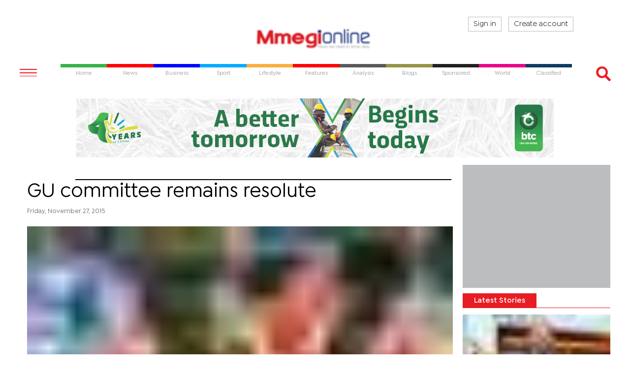

--- FILE ---
content_type: image/svg+xml
request_url: https://www.mmegi.bw/theme_mmegi/images/search.svg
body_size: -60
content:
<svg xmlns="http://www.w3.org/2000/svg" viewBox="0 0 33.12 33.55"><defs><style>.cls-1{fill:#eb1c24;}</style></defs><title>1Asset 2</title><g id="Layer_2" data-name="Layer 2"><g id="Layer_1-2" data-name="Layer 1"><path class="cls-1" d="M32.71,29.23,31.46,28h0l-.36-.35-6.88-6.88a13.15,13.15,0,0,0,2.32-7.37A13.29,13.29,0,0,0,13.36,0h-.1a13.26,13.26,0,0,0-.1,26.52h.1a13.16,13.16,0,0,0,7-2l6.89,6.88.41.41.3.3,0,0,.94.95a1.48,1.48,0,0,0,1.1.43,3.32,3.32,0,0,0,2.19-1c1.1-1.09,1.39-2.53.65-3.28M13.44,21.84h-.07a8.58,8.58,0,0,1,.07-17.15h.06a8.58,8.58,0,0,1-.06,17.15"/></g></g></svg>